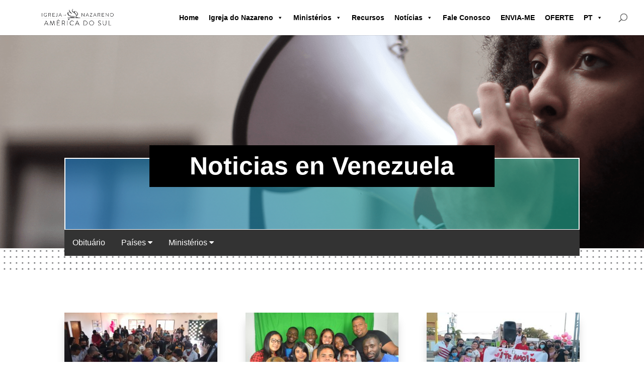

--- FILE ---
content_type: text/html; charset=UTF-8
request_url: https://www.samnaz.org/wp-content/plugins/translatepress-multilingual/includes/trp-ajax.php
body_size: 137
content:
[{"type":"regular","group":"dynamicstrings","translationsArray":{"pt_BR":{"translated":"Evangelismo","status":"2","editedTranslation":"Evangelismo"}},"original":"Evangelismo"}]

--- FILE ---
content_type: text/html; charset=UTF-8
request_url: https://www.samnaz.org/wp-content/plugins/translatepress-multilingual/includes/trp-ajax.php
body_size: 386
content:
[{"type":"regular","group":"dynamicstrings","translationsArray":{"pt_BR":{"translated":"\u00c1rea Andino Central","status":"2","editedTranslation":"\u00c1rea Andino Central"}},"original":"\u00c1rea Andino Central"},{"type":"regular","group":"dynamicstrings","translationsArray":{"pt_BR":{"translated":"\u00c1rea Andino Norte","status":"2","editedTranslation":"\u00c1rea Andino Norte"}},"original":"\u00c1rea Andino Norte"},{"type":"regular","group":"dynamicstrings","translationsArray":{"pt_BR":{"translated":"\u00c1reas","status":"2","editedTranslation":"\u00c1reas"}},"original":"\u00c1reas"},{"type":"regular","group":"dynamicstrings","translationsArray":{"pt_BR":{"translated":"\u00c1REAS","status":"2","editedTranslation":"\u00c1REAS"}},"original":"\u00c1REAS"},{"type":"regular","group":"dynamicstrings","translationsArray":{"pt_BR":{"translated":"DNI","status":"2","editedTranslation":"DNI"}},"original":"DNI"},{"type":"regular","group":"dynamicstrings","translationsArray":{"pt_BR":{"translated":"Hist\u00f3ria","status":"2","editedTranslation":"Hist\u00f3ria"}},"original":"Historia"},{"type":"regular","group":"dynamicstrings","translationsArray":{"pt_BR":{"translated":"Literatura","status":"2","editedTranslation":"Literatura"}},"original":"Literatura"},{"type":"regular","group":"dynamicstrings","translationsArray":{"pt_BR":{"translated":"LITERATURA","status":"2","editedTranslation":"LITERATURA"}},"original":"LITERATURA"},{"type":"regular","group":"dynamicstrings","translationsArray":{"pt_BR":{"translated":"Minist\u00e9rios","status":"2","editedTranslation":"Minist\u00e9rios"}},"original":"Ministerios"},{"type":"regular","group":"dynamicstrings","translationsArray":{"pt_BR":{"translated":"MINIST\u00c9RIOS","status":"2","editedTranslation":"MINIST\u00c9RIOS"}},"original":"MINISTERIOS"},{"type":"regular","group":"dynamicstrings","translationsArray":{"pt_BR":{"translated":"Not\u00edcias","status":"2","editedTranslation":"Not\u00edcias"}},"original":"Noticias"},{"type":"regular","group":"dynamicstrings","translationsArray":{"pt_BR":{"translated":"NOT\u00cdCIAS","status":"2","editedTranslation":"NOT\u00cdCIAS"}},"original":"NOTICIAS"},{"type":"regular","group":"dynamicstrings","translationsArray":{"pt_BR":{"translated":"Recursos","status":"2","editedTranslation":"Recursos"}},"original":"Recursos"},{"type":"regular","group":"dynamicstrings","translationsArray":{"pt_BR":{"translated":"RECURSOS PROMOCIONAIS","status":"2","editedTranslation":"RECURSOS PROMOCIONAIS"}},"original":"RECURSOS"}]

--- FILE ---
content_type: text/css
request_url: https://www.samnaz.org/wp-content/et-cache/global/et-divi-customizer-global.min.css?ver=1764922858
body_size: 7094
content:
body,.et_pb_column_1_2 .et_quote_content blockquote cite,.et_pb_column_1_2 .et_link_content a.et_link_main_url,.et_pb_column_1_3 .et_quote_content blockquote cite,.et_pb_column_3_8 .et_quote_content blockquote cite,.et_pb_column_1_4 .et_quote_content blockquote cite,.et_pb_blog_grid .et_quote_content blockquote cite,.et_pb_column_1_3 .et_link_content a.et_link_main_url,.et_pb_column_3_8 .et_link_content a.et_link_main_url,.et_pb_column_1_4 .et_link_content a.et_link_main_url,.et_pb_blog_grid .et_link_content a.et_link_main_url,body .et_pb_bg_layout_light .et_pb_post p,body .et_pb_bg_layout_dark .et_pb_post p{font-size:14px}.et_pb_slide_content,.et_pb_best_value{font-size:15px}#et_search_icon:hover,.mobile_menu_bar:before,.mobile_menu_bar:after,.et_toggle_slide_menu:after,.et-social-icon a:hover,.et_pb_sum,.et_pb_pricing li a,.et_pb_pricing_table_button,.et_overlay:before,.entry-summary p.price ins,.et_pb_member_social_links a:hover,.et_pb_widget li a:hover,.et_pb_filterable_portfolio .et_pb_portfolio_filters li a.active,.et_pb_filterable_portfolio .et_pb_portofolio_pagination ul li a.active,.et_pb_gallery .et_pb_gallery_pagination ul li a.active,.wp-pagenavi span.current,.wp-pagenavi a:hover,.nav-single a,.tagged_as a,.posted_in a{color:#110000}.et_pb_contact_submit,.et_password_protected_form .et_submit_button,.et_pb_bg_layout_light .et_pb_newsletter_button,.comment-reply-link,.form-submit .et_pb_button,.et_pb_bg_layout_light .et_pb_promo_button,.et_pb_bg_layout_light .et_pb_more_button,.et_pb_contact p input[type="checkbox"]:checked+label i:before,.et_pb_bg_layout_light.et_pb_module.et_pb_button{color:#110000}.footer-widget h4{color:#110000}.et-search-form,.nav li ul,.et_mobile_menu,.footer-widget li:before,.et_pb_pricing li:before,blockquote{border-color:#110000}.et_pb_counter_amount,.et_pb_featured_table .et_pb_pricing_heading,.et_quote_content,.et_link_content,.et_audio_content,.et_pb_post_slider.et_pb_bg_layout_dark,.et_slide_in_menu_container,.et_pb_contact p input[type="radio"]:checked+label i:before{background-color:#110000}a{color:#000000}.et_secondary_nav_enabled #page-container #top-header{background-color:#110000!important}#et-secondary-nav li ul{background-color:#110000}#top-menu li.current-menu-ancestor>a,#top-menu li.current-menu-item>a,#top-menu li.current_page_item>a{color:#000000}#main-footer .footer-widget h4,#main-footer .widget_block h1,#main-footer .widget_block h2,#main-footer .widget_block h3,#main-footer .widget_block h4,#main-footer .widget_block h5,#main-footer .widget_block h6{color:#110000}.footer-widget li:before{border-color:#110000}@media only screen and (min-width:981px){.et_header_style_left #et-top-navigation,.et_header_style_split #et-top-navigation{padding:15px 0 0 0}.et_header_style_left #et-top-navigation nav>ul>li>a,.et_header_style_split #et-top-navigation nav>ul>li>a{padding-bottom:15px}.et_header_style_split .centered-inline-logo-wrap{width:30px;margin:-30px 0}.et_header_style_split .centered-inline-logo-wrap #logo{max-height:30px}.et_pb_svg_logo.et_header_style_split .centered-inline-logo-wrap #logo{height:30px}.et_header_style_centered #top-menu>li>a{padding-bottom:5px}.et_header_style_slide #et-top-navigation,.et_header_style_fullscreen #et-top-navigation{padding:6px 0 6px 0!important}.et_header_style_centered #main-header .logo_container{height:30px}#logo{max-height:38%}.et_pb_svg_logo #logo{height:38%}.et_fixed_nav #page-container .et-fixed-header#top-header{background-color:#ffffff!important}.et_fixed_nav #page-container .et-fixed-header#top-header #et-secondary-nav li ul{background-color:#ffffff}.et-fixed-header #top-menu li.current-menu-ancestor>a,.et-fixed-header #top-menu li.current-menu-item>a,.et-fixed-header #top-menu li.current_page_item>a{color:#000000!important}}@media only screen and (min-width:1350px){.et_pb_row{padding:27px 0}.et_pb_section{padding:54px 0}.single.et_pb_pagebuilder_layout.et_full_width_page .et_post_meta_wrapper{padding-top:81px}.et_pb_fullwidth_section{padding:0}}	h1,h2,h3,h4,h5,h6{font-family:'Poppins',Helvetica,Arial,Lucida,sans-serif}body,input,textarea,select{font-family:'Poppins',Helvetica,Arial,Lucida,sans-serif}.et_pb_button{font-family:'Poppins',Helvetica,Arial,Lucida,sans-serif}body,#page-container{overflow-x:hidden!important}body .et_clickable:hover{text-decoration:none!important}#mega-menu-wrap-primary-menu #mega-menu-primary-menu[data-effect="fade_up"] li.mega-menu-item.mega-menu-flyout ul.mega-sub-menu{min-width:135px}#mega-menu-item-536 .mega-sub-menu{width:250px!important}#trp-floater-ls{display:none!important}.menu2 .menuIcon{display:flex;padding:0!important;justify-content:flex-end;list-style:none;margin:0;margin-top:15px;margin-right:25px}.menuIcon li{display:inline-block;color:white;text-align:center;transition:background-color 0.3s ease;margin-right:12px;font-size:20px}.menuIcon li:hover{color:#555;cursor:pointer}.menuIcon a{text-decoration:none;color:inherit;display:flex;align-items:center}.isticky.menuIcon li{color:black}.menu2 #mega-menu-wrap-primary-menu #mega-menu-primary-menu>li.mega-menu-flyout ul.mega-sub-menu{top:55px!important}.menu2 #mega-menu-wrap-primary-menu{background:#ffffff00}#menuStiky.stikyMenu{position:fixed!important;top:0;width:100%;background-color:black!important;transition:500ms all ease;box-shadow:0 5px 10px -7px black}.admin-bar #menuStiky.stikyMenu{top:28px!important}.menu2 #mega-menu-wrap-primary-menu #mega-menu-primary-menu>li.mega-menu-item>a.mega-menu-link:before{content:'';position:absolute;width:20px;height:1px;background:white;bottom:-11px;left:0;right:0;margin:auto;transition:500ms all ease}.boxImgFooter{display:flex;flex-wrap:wrap}.boxImgFooter a{max-width:28%;margin:5px}.boxImgFooter img{width:100%!important}.menu2 #mega-menu-wrap-primary-menu #mega-menu-primary-menu>li.mega-menu-item:hover>a.mega-menu-link:before{width:50px}.menu2 #mega-menu-wrap-primary-menu #mega-menu-primary-menu>li.mega-menu-item>a.mega-menu-link:hover{background:transparent!important}.menu2 #mega-menu-item-37364 a.mega-menu-link:before,.menu2 #mega-menu-item-593 a.mega-menu-link:before,.menu2 #mega-menu-item-36704 a.mega-menu-link:before{width:0!important}.menu2 #mega-menu-wrap-primary-menu #mega-menu-primary-menu>li.mega-menu-flyout ul.mega-sub-menu li.mega-menu-item a.mega-menu-link{color:black!important}.menu2 #mega-menu-wrap-primary-menu #mega-menu-primary-menu>li.mega-menu-flyout ul.mega-sub-menu{top:45px}.et_pb_blog_0 .wp-pagenavi a,.et_pb_blog_0 .wp-pagenavi span{padding:5px 12px}.psac-post-carousel.psac-design-2 .psac-post-carousel-content{box-shadow:0 8px 12px -7px #999999;border-radius:5px!important}#menuStiky.sticky{position:fixed!important;top:0;width:100%;z-index:1000;background-color:#fff!important;box-shadow:0 2px 5px rgba(0,0,0,0.1);transition:300ms all ease}.admin-bar #menuStiky.sticky{top:30px}#menuStiky.sticky .et_pb_menu_0_tb_header.et_pb_menu ul li a{color:#000!important}.noBtnEO #mega-menu-item-37364,.noBtnEO #mega-menu-item-593{display:none!important}.wp-pagenavi a:hover,.wp-pagenavi span.current{color:#fff!important}.page-id-2 .post-content .more-link{width:100%;border:2px solid black;display:block;text-align:center;margin-top:20px;padding:5px;text-transform:uppercase}.page-id-2 .size-1of3 .entry-title{min-height:59px}.page-id-2 .wp-pagenavi{text-align:right}.page-id-2 .wp-pagenavi a,.wp-pagenavi span{border:0px solid #BFBFBF}.page-id-2 .et_pb_post{box-shadow:0 4px 11px -8px black}.rallaNO.et_clickable:hover{text-decoration:none!important}.single-post .et_pb_code_0{width:max-content}.single-post .et_pb_text_inner>p{margin-bottom:10px}.et_overlay:before{color:white!important}.btnMniSuscribir{background:#f37736;color:white;padding:10px 30px!important;width:90%;display:block;text-align:center;border-radius:5px;cursor:pointer;text-transform:uppercase;font-weight:bold}.et_post_meta_wrapper,.trp-flag-image{display:none}.translatepress-pt_BR .esp{display:none!important}.translatepress-es_ES .por{display:none!important}.imgOpacity{opacity:.5}.hoverContent{opacity:0;top:100%!important;transition:300ms all ease}.hoverContent.et_clickable:hover{text-decoration:none!important}.hoverEffect{overflow:hidden}.hoverEffect:hover .hoverContent{opacity:1;top:0%!important}.btnMAsS{background:#464646;width:max-content;padding:5px 19px;color:white;position:absolute;bottom:-15px;left:0;right:0;margin:auto;border:1px solid #464646;cursor:pointer}.esp .btnMAsS,.por .btnMAsS{bottom:35px}.btnMAsS:hover{background:#fff;color:#464646}.ss3-force-full-width{display:initial!important}.menu2 #mega-menu-item-36704>a{width:65px!important}#logo{width:246px;max-height:50px!important}#et-top-navigation{padding:15px 0!important}.ocultar{display:none!important}#page-container{overflow-y:initial!important}.sfsiplus_footerLnk{display:none!important}#custom_html-2{text-align:left}#custom_html-2 h4{font-size:25px}#custom_html-2 h2{font-size:15px}#respond{display:none}.menu2 #mega-menu-item-37364{margin:0 5px!important}.menu2 #mega-menu-item-37364 a{color:white!important;background:#bababa!important;border-radius:5px!important}.menu2 #mega-menu-item-579 .mega-sub-menu,.menu2 #mega-menu-item-536 .mega-sub-menu,.menu2 #mega-menu-item-37174 .mega-sub-menu{width:max-content!important}.menu2 #mega-menu-wrap-primary-menu #mega-menu-primary-menu>li.mega-menu-item>a.mega-menu-link{text-transform:uppercase}.menu2 #mega-menu-wrap-primary-menu #mega-menu-primary-menu>li.mega-menu-item.mega-current-menu-ancestor>a.mega-menu-link{color:#000}.et-search-form input{width:80%;background:white}.menu2 #mega-menu-item-593 a{background:#4E66F8!important;color:white!important;border-radius:5px!important;transition:400ms all ease}.menu2 #mega-menu-item-593 a:hover{background:#dbdbdb!important;color:white!important;border-radius:5px!important}.et_header_style_left #et-top-navigation{padding-top:16px;padding-bottom:16px}#et_top_search{margin:15px 0 0 22px}.mega-menu-item-195 .mega-menu-link{margin-left:50px!important}.mega-menu-item-media_image-2{padding:0!important;margin:0!important;position:absolute!important;right:0!important;overflow:hidden!important;height:464px!important}.mega-menu-item-media_image-2 img{max-width:100%;width:100%!important;height:inherit!important}.menu2 #mega-menu-wrap-primary-menu #mega-menu-primary-menu>li.mega-menu-megamenu>ul.mega-sub-menu{position:fixed;right:0!important;left:0!important;margin:auto;max-width:700px!important;padding-bottom:30px}#mega-menu-item-1752 span,#mega-menu-item-1750 span,#mega-menu-item-545 span,#mega-menu-item-551 span,#mega-menu-item-1989 span,#mega-menu-item-45861 span{width:max-content!important;position:absolute!important;z-index:999;color:#727272;top:0px!important;left:-30px;padding:0 10px;background:#f6f6f6!important;box-shadow:0px 3px 5px -4px black;border-radius:5px;transition:300ms all ease;opacity:0;display:none;margin-top:5px}#mega-menu-item-1752:hover span,#mega-menu-item-1750:hover span,#mega-menu-item-545:hover span,#mega-menu-item-551:hover span,#mega-menu-item-1989:hover span,#mega-menu-item-45861:hover span{top:22px!important;opacity:1;display:block}#et_mobile_nav_menu{display:none!important}#top-menu .sub-menu{min-width:200px;margin-top:10px;color:#333;border:none;outline:none!important;font-size:0.9rem;padding:5px 5px;margin:5px;border-radius:10px}.sub-menu .sub-menu{margin-top:18px!important;right:225px!important}.sub-menu .sub-menu::before{display:none!important}.psac-post-meta span{font-style:unset}#top-menu li li{padding:0 10px}#top-menu li li a{padding:5px}#top-menu .sub-menu::before{display:block;width:0;height:0;content:'';border-right:7px solid transparent;border-bottom:8px solid #fff;border-left:7px solid transparent;position:absolute;top:-8px;left:30px}.mega-sub-menu .widget_text{background:#eeeeee!important}.imageMision{border-radius:100%;width:250px!important}.boxTextLeft:after{content:'';position:absolute;left:-30px;bottom:-30px;width:80%;height:100px;border:10px double #27b39a;z-index:-1}.boxTextRight:after{content:'';position:absolute;right:-25px;bottom:-40px;width:90%;height:100px;border:10px double #de2c2c;z-index:-1}.puntos{padding-top:6px}.puntos::after{content:'';display:block;position:absolute;left:100%;top:8px;height:75px;width:1500px;background:url('https://www.samnaz.org/wp-content/uploads/2021/01/dotted-grid.png') no-repeat 0 0;background-size:80% 50%}.puntos::before{content:'';display:block;position:absolute;right:100%;top:8px;height:75px;width:1500px;background:url('https://www.samnaz.org/wp-content/uploads/2021/01/dotted-grid.png') repeat-x 0 0;background-size:80% 50%}.puntosBlack{padding-top:6px}.puntosBlack::after{content:'';display:block;position:absolute;left:100%;top:8px;height:75px;width:1500px;background:url('https://www.samnaz.org/wp-content/uploads/2021/01/dotted-grid-black.png') no-repeat 0 0;background-size:80% 50%}.puntosBlack::before{content:'';display:block;position:absolute;right:100%;top:8px;height:75px;width:1500px;background:url('https://www.samnaz.org/wp-content/uploads/2021/01/dotted-grid-black.png') repeat-x 0 0;background-size:80% 50%}.boxRow{display:-ms-flexbox;display:flex;-ms-flex-wrap:wrap;flex-wrap:wrap}.col-vc-4{-ms-flex:0 0 33.333333%;flex:0 0 33.333333%;max-width:33.333333%}.col-vc-3{-ms-flex:0 0 25%;flex:0 0 25%;max-width:25%}.boxEstat h2{font-weight:bold;padding:0!important}.boxEstat p{margin:0!important}.boxEstat{padding:10px;position:relative}.estatPuntos:after{content:'';position:absolute;width:1px;height:50px;left:0;top:0;bottom:0;margin:auto;border-left:3px dotted white}.estatPuntos:before{content:'';position:absolute;width:1px;height:50px;right:0;top:0;bottom:0;margin:auto;border-right:3px dotted white}.estatPuntosIzq:after{content:'';position:absolute;width:1px;height:50px;left:0;top:0;bottom:0;margin:auto;border-left:3px dotted white}.estatPuntosDer:before{content:'';position:absolute;width:1px;height:50px;right:0;top:0;bottom:0;margin:auto;border-right:3px dotted white}.fondoBlanco img{background:white}.et_pb_post_title_0 .et_pb_title_container h1.entry-title,.et_pb_post_title_0 .et_pb_title_container h2.entry-title,.et_pb_post_title_0 .et_pb_title_container h3.entry-title,.et_pb_post_title_0 .et_pb_title_container h4.entry-title,.et_pb_post_title_0 .et_pb_title_container h5.entry-title,.et_pb_post_title_0 .et_pb_title_container h6.entry-title{color:#000!important}#custom_html-2 h4{font-size:24px!important;color:#db6553!important}.et_pb_blog_0_tb_body .wp-pagenavi a.current,.et_pb_blog_0_tb_body .wp-pagenavi span.current{color:white!important}.psac-post-title a{font-size:18px}.tituloNoti .entry-title{width:80%}.selecNoti select{width:100%!important;height:38px!important;border:1px solid #ccc!important;padding:6px 10px!important}.wpuf-form-add .wpuf-fields input{width:100%!important;height:38px!important;border:1px solid #ccc!important;padding:6px 10px!important;background:white!important}.psac-post-carousel-slide{padding-top:20px}.psac-post-categories{position:absolute;top:0px;left:0;right:0;margin:auto;width:150px;background:#dbdbdb;border-radius:0!important;padding:5px;text-align:center}.psac-post-categories a{color:black!important}.psac-post-categories ::after,.bdp-post-categories ::after{content:','}.psac-post-categories :last-child::after,.bdp-post-categories :last-child::after{content:' '}.owl-carousel.owl-drag .owl-item{box-shadow:none!important;margin-bottom:20px;border-radius:0px!important}.psac-slider-and-carousel *{border-radius:0!important}.psac-post-carousel.psac-design-2 .psac-post-carousel-content{border:0;text-align:left;background:white;padding:25px 10px}.psac-slider-and-carousel .owl-nav .owl-next,.psac-slider-and-carousel .owl-nav .owl-prev{color:white;border-color:white}.psac-readmorebtn{position:relative;border:0;text-align:center;width:100%;padding:5px 15px;color:black!important;text-transform:uppercase;font-weight:bold;transition:300ms all ease}.psac-post-title a{font-weight:bold;transition:300ms all ease}.psac-post-title a:hover{color:#25a5eb}.psac-readmorebtn:hover{background:transparent!important;color:black!important}.bdp-post-grid-content{border-bottom:1px solid #dbdbdb;padding-bottom:10px}.bdp-readmorebtn{position:relative;border:0;text-align:left;width:0;padding:5px 15px;color:white!important;text-transform:uppercase;font-weight:bold;transition:300ms all ease}.bdp-readmorebtn:hover{background:transparent!important;color:black}.bdp-post-masonry.bdp-design-1 .bdp-post-grid-content{text-align:left}.bdp-readmorebtn{border:2px solid black}.psac-readmorebtn{border:2px solid black;text-align:center}.psac-readmorebtn:hover,.psac-readmorebtn:focus{color:#25a5eb}.psac-slider-and-carousel *{border-radius:10px 10px 0 0}.psac-post-categories a{border-bottom:0;color:#b6b3b3;text-transform:capitalize;padding:0}.bdp-post-categories a{border-bottom:0;color:#b6b3b3;text-transform:capitalize;font-style:oblique;padding:0}.psac-post-meta span.psac-post-meta-innr{margin:0 20px;position:relative}.bdp-post-meta span.bdp-post-meta-innr{margin:0 20px;position:relative;font-style:normal}.et_pb_sidebar_0.et_pb_widget_area .widgettitle{font-size:24px!important;text-align:center}.bdp-post-meta span.bdp-post-meta-innr::before{content:'';background:url('https://www.samnaz.org/wp-content/uploads/2021/02/reloj.png');background-size:contain;background-repeat:no-repeat;width:15px;height:15px;position:absolute;left:-22px;top:1px}.bdp-post-meta span:first-child.bdp-post-meta-innr::before{display:none}.psac-post-meta span.psac-post-meta-innr::before{content:'';background:url('https://www.samnaz.org/wp-content/uploads/2021/02/reloj.png');background-size:contain;background-repeat:no-repeat;width:15px;height:15px;position:absolute;left:-22px;top:1px}.bdp-post-image-bg img:hover{box-shadow:0 0 0 0px;transition:300ms all ease;transform:translateY(0px)}.bdp-post-image-bg img:hover{box-shadow:0 6px 13px -5px;transform:translateY(-4px)}.comentNoti{display:inline-block}.imgNoti{float:right}.contentNoti{float:left}.categorias a:hover{text-decoration:underline!important}.author.vcard a{font-weight:bold!important}.top.clearfix{border:1px solid #cccccc}.box-search-filter .categories-filtering>.ui-widget ul.cate-list{padding:5px 0px;padding-bottom:20px}.box-search-filter .categories-filtering>.ui-widget{box-shadow:0px 7px 12px #a8a6a6}.box-search-filter .categories-filtering>.cate-lab{font-family:'Poppins'!important}.awf-togglable-preset.awf-left-popup-sidebar-mode,.awf-togglable-preset-mode-on .awf-togglable-on-s-preset.awf-left-popup-sidebar-mode{overflow:auto;z-index:9999999}.awf-togglable-preset-close-btn{display:none!important}#et-top-navigation .et-cart-info{display:none}.et_overlay{top:initial;left:initial;right:0;bottom:-10px;height:38px;width:62px;border:0;background:#fe696a;box-shadow:0 0.5rem 1.125rem -0.5rem rgb(254 105 106 / 90%)}.et_overlay:before{font-size:25px;margin:-14px 0 0 -14px}.col-recursos{min-height:510px}.page-numbers{border:0}.woocommerce nav.woocommerce-pagination ul{border:0}.woocommerce nav.woocommerce-pagination ul li{border:0}.current{background:#4e66f8!important;color:#ffffff!important;box-shadow:0 0.5rem 1.125rem -0.5rem #4e66f8}.woocommerce nav.woocommerce-pagination ul li a,.woocommerce nav.woocommerce-pagination ul li span{color:#333333;border-radius:.3125rem;font-size:.9375rem;padding:10px 15px;font-weight:500;margin:0 2px}.w3eden .panel-body{padding:10px!important}.titRecu{font-size:30px;padding:25px 0;font-weight:bold;color:#242424!important}.w3eden .btn{padding:7px 0!important}.orderby{display:none}.single-wpdmpro .et_post_meta_wrapper,.single-wpdmpro .w3eden form{display:none}.card-body.panel-body button{background-color:#4e66f8!important;border-color:#4e66f8!important;font-weight:500}.page-id-1120 .et_pb_gutters3 .et_pb_column,.page-id-1120 .et_pb_gutters3.et_pb_row .et_pb_column{margin-right:0}.maginNorm .et_pb_column{margin-right:5.5%!important}.page-id-1120 .et_pb_gutters3 .et_pb_column_1_2,.page-id-1120 .et_pb_gutters3.et_pb_row .et_pb_column_1_2{width:50%}.page-id-1120 .et_pb_button_module_wrapper{width:560px;margin:auto}.boxTeam{display:flex}.boxTeam .et_pb_module_header{margin-top:12px}.boxTeam img{margin-right:0px!important;width:100px!important;border-radius:100px!important}.et_pb_team_member_description{margin-left:8px}.boxesencia img{margin-top:10px;margin-right:80px!important;width:150px!important;border-radius:100%}.BorderCentro{position:relative}.BorderCentro:before{content:"";width:1.5px;height:110px;background:black;position:absolute;margin:auto;top:0;bottom:0;left:-30px}.BorderCentro:after{content:"";width:2px;height:110px;background:black;position:absolute;margin:auto;top:0;bottom:0;right:-30px;visibility:initial}.contacto img{width:64px;margin-left:0;display:block}.formula input{border-radius:5px!important}.btnMensaje{font-size:20px!important;font-weight:500!important;padding:.3em 1em!important;line-height:1.7em!important;background-color:transparent!important;background-size:cover!important;background-position:50%;background-repeat:no-repeat;border:2px solid!important;border-radius:3px!important;-webkit-transition:all .2s!important;transition:all .2s!important}.et_pb_button:hover,.et_pb_module .et_pb_button:hover{border:2px solid transparent!important;padding:.3em 2em .3em .7em!important;background:#ddd!important}.et_clickable:hover{cursor:pointer;text-decoration:underline!important}.et_pb_social_media_follow li a.icon{transition:500ms all ease;transform:scale(1)}.et_pb_social_media_follow li a.icon:hover::before{transform:scale(1.5);color:#4E66F8!important}footer form{padding:0!important;position:relative}.Sucribir{}.btnsuscribir{position:absolute;top:0px;right:15px;width:32px!important;height:32px!important;text-align:center;padding:5px 2px;border:0;background:transparent}.yikes-easy-mc-form input[type=email]{border-radius:10px}.yikes-easy-mc-form label.label-inline{width:100%!important}.btnsuscribir span{background-image:url('https://www.samnaz.org/wp-content/uploads/2021/02/enviar.png');background-color:transparent;background-size:contain;background-repeat:no-repeat;border:0;width:32px;height:32px;color:transparent}@media (max-width:768px) and (min-width:100px){.mega-menu-item-195 .mega-menu-link{margin-left:0px!important}.maginNorm .et_pb_column{margin-right:0!important}#et-top-navigation{position:absolute;top:10px;right:0;width:100%;padding:0!important;background:transparent!important}#top-menu,.et-menu,nav#top-menu-nav,nav.et-menu-nav{float:right;width:100%}#main-header{position:fixed!important;background:white;height:60px}#mega-menu-wrap-primary-menu .mega-menu-toggle{background:transparent!important}.et_header_style_left .logo_container{position:absolute;height:60px;width:100%;text-align:center}#et_top_search{display:none!important}.page-id-1120 .et_pb_gutters3 .et_pb_column_1_2,.page-id-1120 .et_pb_gutters3.et_pb_row .et_pb_column_1_2{width:100%}.page-id-1120 .et_pb_button_module_wrapper{width:100%}.rowDer{display:flex;flex-flow:row-reverse wrap-reverse;margin-top:30px}.BorderCentro:before{visibility:hidden!important}.BorderCentro:after{visibility:hidden!important}.boxTeam .et_pb_team_member_image{float:left;margin:0;margin-right:20px}}.slick-slide{float:left}.slick-dotted.slick-slider{margin-bottom:30px}.slick-dots{position:absolute;bottom:-80px;display:block;width:100%;padding:0;margin:0;list-style:none;text-align:center}.slick-dots li{position:relative;display:inline-block;width:20px;height:20px;margin:0 5px;padding:0;cursor:pointer}.slick-dots li button{font-size:0;line-height:0;display:block;width:20px;height:20px;padding:5px;cursor:pointer;color:transparent;border:0;outline:none;background:transparent}.slick-dots li button:hover,.slick-dots li button:focus{outline:none}.slick-dots li button:hover:before,.slick-dots li button:focus:before{opacity:1}.slick-dots li button:before{font-family:'slick';font-size:28px;line-height:20px;position:absolute;top:0;left:0;width:20px;height:20px;content:'•';text-align:center;opacity:.25;color:black;-webkit-font-smoothing:antialiased;-moz-osx-font-smoothing:grayscale}.slick-dots li.slick-active button:before{opacity:.75;color:black}.post-template-default p{padding-bottom:0}.post-template-default img.alignright{float:left;margin-top:10px;margin-left:0;margin-right:5px}.psac-post-cat-46,.psac-post-cat-48,.psac-post-cat-58,.psac-post-cat-59,.psac-post-cat-61,.psac-post-cat-50,.psac-post-cat-62,.psac-post-cat-63,.psac-post-cat-64,.psac-post-cat-60,.psac-post-cat-67,.psac-post-cat-65,.psac-post-cat-217,.psac-post-cat-218,.psac-post-cat-219{display:none!important}.psac-post-carousel.psac-design-2 .psac-post-title{height:90px;overflow:hidden}.psac-post-categories ::after,.bdp-post-categories ::after{content:' '!important}.flip-card{background-color:transparent;width:250px;height:250px;perspective:1000px;margin:auto}.page-id-1874 .flip-card{background-color:transparent;width:100%;height:300px;perspective:1000px;margin:auto}.flip-card img{width:100%}.flip-card-inner{position:relative;width:100%;height:100%;text-align:center;transition:transform 0.6s;transform-style:preserve-3d;box-shadow:0 4px 8px 0 rgba(0,0,0,0.2)}.flip-card:hover .flip-card-inner{transform:rotateY(180deg)}.flip-card-front,.flip-card-back{position:absolute;width:100%;height:100%;-webkit-backface-visibility:hidden;backface-visibility:hidden}.page-id-1874 .flip-card-front,.page-id-1874 .flip-card-back{padding:20px}.flip-card-front{color:white;background-position:center!important;background-size:cover!important;display:flex;flex-direction:column;justify-content:center}.flip-card-front h1{color:white;background:rgba(0,0,0,0.53);padding:10px}.flip-card-back img{width:80%;margin:auto}.flip-card-back{display:flex;flex-direction:column;justify-content:center;color:white;transform:rotateY(180deg)}.flip-card-back.azul{background-color:#659eb6}.flip-card-back.verde{background-color:#57976F}.flip-card-back.morado{background-color:#836aa2}.flip-card-back.amarillo{background-color:#e6cc32}.azul h3{color:#659eb6}.verde h3{color:#57976F}.morado h3{color:#836aa2}.colPro.flip-card{height:400px}.colPro h2{color:white!important}.colPro .boxImgP{width:100%;height:300px;background-position:center!important;background-size:cover!important;position:absolute;left:0;top:0}.colPro h3{color:white!important;position:absolute;bottom:40px;margin:auto;text-align:center;left:0;right:0}.page-id-1874 .flip-card-front::after{content:' ';position:absolute;width:0;height:0;border-left:50px solid transparent;right:0;bottom:0}.page-id-1874 .flip-card-front span{position:absolute;right:7px;bottom:1px;z-index:2;font-size:25px}.azul .flip-card-front::after{border-bottom:50px solid #659eb6}.verde .flip-card-front::after{border-bottom:50px solid #57976F}.morado .flip-card-front::after{border-bottom:50px solid #836aa2}.caf-meta-content{display:none!important}.data-target-div1 #caf-post-layout1 a.caf-read-more{width:100%;text-align:center;border:2px solid black}.data-target-div1 #caf-post-layout1 .caf-post-title{background-color:#fff}.data-target-div1 #caf-post-layout1 .caf-post-title h2{color:#000;font-family:inherit;text-transform:capitalize;font-size:18px;font-weight:bold;line-height:1.1;min-height:59px}@media screen and (min-width:988px) and (max-width:1140px){#logo{display:none!important}.et_pb_text_10 h3{line-height:1em!important}}@media only screen and (max-width:768px){div#n2-ss-2 .n2-ss-slider-4{height:300px!important}#trp-floater-ls{display:block!important}#mega-menu-wrap-primary-menu #mega-menu-primary-menu>li.mega-menu-flyout ul.mega-sub-menu{width:100%!important}.slick-dots{bottom:-60px}.boxTextLeft:after{left:-20px;bottom:-20px}.boxTextRight:after{right:-20px;bottom:-20px}}@media only screen and (max-width:480px){.tituloNoti .entry-title{width:100%}}.psac-slider-and-carousel .owl-nav .owl-next,.psac-slider-and-carousel .owl-nav .owl-prev{color:black;border-color:black}.slick-prev,.slick-next{font-size:0;line-height:0;position:absolute;top:115%;display:block;width:30px;height:30px;padding:0;-webkit-transform:translate(0,-50%);-ms-transform:translate(0,-50%);transform:translate(0,-50%);cursor:pointer;color:transparent;border:none;outline:none;background:#4e66f8;border-radius:100px}.slick-prev:hover,.slick-prev:focus,.slick-next:hover,.slick-next:focus{outline:none}.slick-prev:hover:before,.slick-prev:focus:before,.slick-next:hover:before,.slick-next:focus:before{opacity:1}.slick-prev.slick-disabled:before,.slick-next.slick-disabled:before{opacity:.25}.slick-prev:before,.slick-next:before{font-family:'etmodules';font-size:25px;line-height:1;opacity:.75;color:white;-webkit-font-smoothing:antialiased;-moz-osx-font-smoothing:grayscale}.noBtnEO nav ul li a{font-size:12px!important}.noBtnEO .mega-menu-link{background:transparent!important;background-color:transparent!important}.slick-prev{left:0;right:50px;margin:auto;z-index:99}[dir='rtl'] .slick-prev{right:16px;left:auto}.slick-prev:before{content:'\34'}[dir='rtl'] .slick-prev:before{content:'\35'}.slick-next{left:50px;right:0;margin:auto;z-index:99}[dir='rtl'] .slick-next{right:auto;left:16px}.slick-next:before{content:'\35'}[dir='rtl'] .slick-next:before{content:'\34'}.film,.effect{width:100%;height:100%;filter:blur(0.45px) drop-shadow(0px 0px 0px #fff1)}.film:after,.effect:after{content:'';width:120%;height:100%;top:0;left:0;padding-left:100px;opacity:0.5;animation:film-scratch 0.45s steps(1) infinite;background:repeating-linear-gradient(90deg,#0002 0 2px,transparent 4px 37vmin)}.effect:after{left:30%;animation:effect-scratch 2s infinite}.grain{width:100%;height:100%}.grain:after{content:'';width:110%;height:110%;top:-5%;left:-5%;opacity:.25;background-image:repeating-conic-gradient(var(--black) 0%,transparent .00003%,transparent .0005%,transparent .00095%),repeating-conic-gradient(var(--black) 0%,transparent .00005%,transparent 0.00015%,transparent 0.0009%);animation:grain 0.5s steps(1) infinite;filter:drop-shadow(0px 0px 1px black)}@keyframes grain{0%,100%{transform:translate(0,0)}10%{transform:translate(-1%,-1%)}20%{transform:translate(1%,1%)}30%{transform:translate(-2%,-2%)}40%{transform:translate(3%,3%)}50%{transform:translate(-3%,-3%)}60%{transform:translate(4%,4%)}70%{transform:translate(-4%,-4%)}80%{transform:translate(2%,2%)}90%{transform:translate(-3%,-3%)}}@keyframes film-scratch{0%,100%{transform:translateX(0);opacity:0.5}10%{transform:translateX(-1%)}20%{transform:translateX(1%)}30%{transform:translateX(-2%);opacity:0.75}40%{transform:translateX(3%)}50%{transform:translateX(-3%);opacity:0.5}60%{transform:translateX(8%)}70%{transform:translateX(-3%)}80%{transform:translateX(10%);opacity:0.25}90%{transform:translateX(-2%)}}@keyframes effect-scratch{0%{transform:translateX(0);opacity:0.75}10%{transform:translateX(-1%)}20%{transform:translateX(1%)}30%{transform:translateX(-2%)}40%{transform:translateX(3%)}50%{transform:translateX(-3%);opacity:0.5}60%{transform:translateX(8%)}70%{transform:translateX(-3%)}80%{transform:translateX(10%);opacity:0.25}90%{transform:translateX(20%)}100%{transform:translateX(30%)}}

--- FILE ---
content_type: text/css
request_url: https://www.samnaz.org/wp-content/et-cache/33292/et-core-unified-cpt-deferred-33292.min.css?ver=1764922956
body_size: 682
content:
div.et_pb_section.et_pb_section_0_tb_body{background-image:url(https://www.samnaz.org/wp-content/uploads/2021/04/Envíanos-tu-notic-1680x-min.png)!important}.et_pb_section_0_tb_body.et_pb_section{padding-bottom:18px;margin-bottom:0px}.et_pb_section_0_tb_body{z-index:117;position:relative}.et_pb_text_0_tb_body.et_pb_text,.et_pb_text_1_tb_body.et_pb_text{color:#FFFFFF!important}.et_pb_text_0_tb_body{font-weight:600;font-size:50px;background-color:#000000;padding-top:30px!important;padding-bottom:30px!important;transform:translateX(0px) translateY(142px)}.et_pb_text_0_tb_body h1{font-size:50px;color:#FFFFFF!important}.et_pb_row_1_tb_body.et_pb_row{padding-top:0px!important;margin-top:0px!important;margin-bottom:0px!important;padding-top:0px}.et_pb_row_1_tb_body{transform:translateX(0px) translateY(59px)}.et_pb_text_1_tb_body{font-size:20px;background-image:linear-gradient(65deg,rgba(43,135,218,0.61) 0%,rgba(41,196,169,0.55) 82%);border-width:2px;border-color:#FFFFFF;padding-top:70px!important;padding-right:200px!important;padding-bottom:70px!important;padding-left:200px!important;margin-bottom:-1px!important;width:100%;max-width:100%}.et_pb_code_0_tb_body{z-index:500;position:relative}.et_pb_fullwidth_image_0_tb_body{transform:translateX(0px) translateY(4px)}.et_pb_blog_0_tb_body .pagination a{font-size:19px;color:#000000!important}.et_pb_blog_0_tb_body article.et_pb_post{box-shadow:0px 12px 18px -6px rgba(0,0,0,0.3)}.et_pb_text_0_tb_body.et_pb_module,.et_pb_text_1_tb_body.et_pb_module{margin-left:auto!important;margin-right:auto!important}@media only screen and (min-width:981px){.et_pb_text_0_tb_body{width:67%}}@media only screen and (max-width:980px){.et_pb_text_0_tb_body{width:95%}.et_pb_row_1_tb_body.et_pb_row{padding-top:0px!important;padding-right:0px!important;padding-left:0px!important;padding-top:0px!important;padding-right:0px!important;padding-left:0px!important}.et_pb_text_1_tb_body{padding-top:70px!important;padding-right:30px!important;padding-bottom:70px!important;padding-left:30px!important}}@media only screen and (max-width:767px){.et_pb_text_0_tb_body{font-size:30px;width:100%}.et_pb_text_1_tb_body{padding-right:10px!important;padding-left:10px!important}}

--- FILE ---
content_type: text/css
request_url: https://www.samnaz.org/wp-content/et-cache/103/et-core-unified-cpt-deferred-103.min.css?ver=1764922859
body_size: 239
content:
.et_pb_section_2_tb_footer.et_pb_section{padding-top:0px;padding-bottom:0px;background-color:#343a40!important}.et_pb_row_1_tb_footer,body #page-container .et-db #et-boc .et-l .et_pb_row_1_tb_footer.et_pb_row,body.et_pb_pagebuilder_layout.single #page-container #et-boc .et-l .et_pb_row_1_tb_footer.et_pb_row,body.et_pb_pagebuilder_layout.single.et_full_width_page #page-container #et-boc .et-l .et_pb_row_1_tb_footer.et_pb_row{max-width:1570px}.et_pb_text_19_tb_footer.et_pb_text{color:#FFFFFF!important}.et_pb_text_19_tb_footer{margin-right:-43px!important}